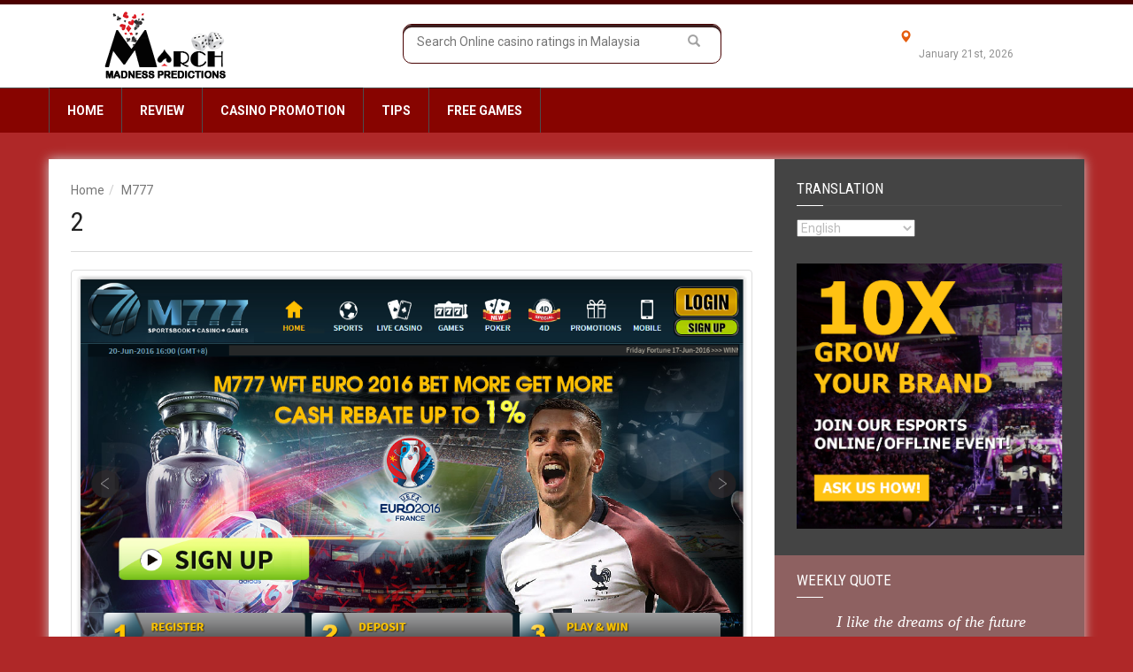

--- FILE ---
content_type: text/html; charset=UTF-8
request_url: https://www.marchmadnesspredictions.org/m777/2-17/
body_size: 9736
content:
<!doctype html>
<!--[if lt IE 7]> <html class="no-js ie6 oldie"> <![endif]-->
<!--[if IE 7]>    <html class="no-js ie7 oldie"> <![endif]-->
<!--[if IE 8]>    <html class="no-js ie8 oldie"> <![endif]-->
<!--[if IE 9]>    <html class="no-js ie9 oldie"> <![endif]-->
<!--[if gt IE 8]><!--> <html class="no-js" lang="en-US"> <!--<![endif]-->
<head>
	<!-- Global site tag (gtag.js) - Google Analytics -->
<script async src="https://www.googletagmanager.com/gtag/js?id=UA-101411344-17"></script>
<script>
  window.dataLayer = window.dataLayer || [];
  function gtag(){dataLayer.push(arguments);}
  gtag('js', new Date());

  gtag('config', 'UA-101411344-17');
</script>

    <!-- start:global -->
    <meta charset="UTF-8" />
    <!--[if IE]><meta http-equiv="X-UA-Compatible" content="IE=Edge,chrome=1"><![endif]-->
    <!-- end:global -->

    <!-- start:responsive web design -->
    <meta name="viewport" content="width=device-width, initial-scale=1">
    <!-- end:responsive web design -->

    <link rel="pingback" href="https://www.marchmadnesspredictions.org/xmlrpc.php" />

    
    <!-- start:wp_head -->
    <title>2 &#8211; Online casino ratings in Malaysia</title>
<link rel='dns-prefetch' href='//fonts.googleapis.com' />
<link rel='dns-prefetch' href='//s.w.org' />
<link rel="alternate" type="application/rss+xml" title="Online casino ratings in Malaysia &raquo; Feed" href="https://www.marchmadnesspredictions.org/feed/" />
<link rel="alternate" type="application/rss+xml" title="Online casino ratings in Malaysia &raquo; Comments Feed" href="https://www.marchmadnesspredictions.org/comments/feed/" />
<link rel="alternate" type="application/rss+xml" title="Online casino ratings in Malaysia &raquo; 2 Comments Feed" href="https://www.marchmadnesspredictions.org/m777/2-17/feed/" />
		<script type="text/javascript">
			window._wpemojiSettings = {"baseUrl":"https:\/\/s.w.org\/images\/core\/emoji\/11\/72x72\/","ext":".png","svgUrl":"https:\/\/s.w.org\/images\/core\/emoji\/11\/svg\/","svgExt":".svg","source":{"concatemoji":"https:\/\/www.marchmadnesspredictions.org\/wp-includes\/js\/wp-emoji-release.min.js?ver=4.9.26"}};
			!function(e,a,t){var n,r,o,i=a.createElement("canvas"),p=i.getContext&&i.getContext("2d");function s(e,t){var a=String.fromCharCode;p.clearRect(0,0,i.width,i.height),p.fillText(a.apply(this,e),0,0);e=i.toDataURL();return p.clearRect(0,0,i.width,i.height),p.fillText(a.apply(this,t),0,0),e===i.toDataURL()}function c(e){var t=a.createElement("script");t.src=e,t.defer=t.type="text/javascript",a.getElementsByTagName("head")[0].appendChild(t)}for(o=Array("flag","emoji"),t.supports={everything:!0,everythingExceptFlag:!0},r=0;r<o.length;r++)t.supports[o[r]]=function(e){if(!p||!p.fillText)return!1;switch(p.textBaseline="top",p.font="600 32px Arial",e){case"flag":return s([55356,56826,55356,56819],[55356,56826,8203,55356,56819])?!1:!s([55356,57332,56128,56423,56128,56418,56128,56421,56128,56430,56128,56423,56128,56447],[55356,57332,8203,56128,56423,8203,56128,56418,8203,56128,56421,8203,56128,56430,8203,56128,56423,8203,56128,56447]);case"emoji":return!s([55358,56760,9792,65039],[55358,56760,8203,9792,65039])}return!1}(o[r]),t.supports.everything=t.supports.everything&&t.supports[o[r]],"flag"!==o[r]&&(t.supports.everythingExceptFlag=t.supports.everythingExceptFlag&&t.supports[o[r]]);t.supports.everythingExceptFlag=t.supports.everythingExceptFlag&&!t.supports.flag,t.DOMReady=!1,t.readyCallback=function(){t.DOMReady=!0},t.supports.everything||(n=function(){t.readyCallback()},a.addEventListener?(a.addEventListener("DOMContentLoaded",n,!1),e.addEventListener("load",n,!1)):(e.attachEvent("onload",n),a.attachEvent("onreadystatechange",function(){"complete"===a.readyState&&t.readyCallback()})),(n=t.source||{}).concatemoji?c(n.concatemoji):n.wpemoji&&n.twemoji&&(c(n.twemoji),c(n.wpemoji)))}(window,document,window._wpemojiSettings);
		</script>
		<style type="text/css">
img.wp-smiley,
img.emoji {
	display: inline !important;
	border: none !important;
	box-shadow: none !important;
	height: 1em !important;
	width: 1em !important;
	margin: 0 .07em !important;
	vertical-align: -0.1em !important;
	background: none !important;
	padding: 0 !important;
}
</style>
<link rel='stylesheet' id='contact-form-7-css'  href='https://www.marchmadnesspredictions.org/wp-content/plugins/contact-form-7/includes/css/styles.css?ver=5.1.1' type='text/css' media='all' />
<link rel='stylesheet' id='dashicons-css'  href='https://www.marchmadnesspredictions.org/wp-includes/css/dashicons.min.css?ver=4.9.26' type='text/css' media='all' />
<link rel='stylesheet' id='miptheme-bootstrap-css'  href='https://www.marchmadnesspredictions.org/wp-content/themes/weeklynews/assets/css/bootstrap.min.css?ver=3.4.2' type='text/css' media='all' />
<link rel='stylesheet' id='miptheme-external-styles-css'  href='https://www.marchmadnesspredictions.org/wp-content/themes/weeklynews/assets/css/mip.external.css?ver=3.4.2' type='text/css' media='all' />
<link rel='stylesheet' id='miptheme-style-css'  href='https://www.marchmadnesspredictions.org/wp-content/themes/weeklynews/style.css?ver=3.4.2' type='text/css' media='all' />
<link rel='stylesheet' id='miptheme-dynamic-css-css'  href='https://www.marchmadnesspredictions.org/wp-content/themes/weeklynews/assets/css/dynamic.css?ver=1564114372' type='text/css' media='all' />
<link rel='stylesheet' id='typography-css-css'  href='https://www.marchmadnesspredictions.org/wp-content/themes/weeklynews/assets/css/font-style.css?ver=1564114372' type='text/css' media='all' />
<!--[if lt IE 9]>
<link rel='stylesheet' id='miptheme-photobox-ie-css'  href='https://www.marchmadnesspredictions.org/wp-content/themes/weeklynews/assets/css/photobox.ie.css?ver=3.4.2' type='text/css' media='all' />
<![endif]-->
<link rel='stylesheet' id='tablepress-default-css'  href='https://www.marchmadnesspredictions.org/wp-content/plugins/tablepress/css/default.min.css?ver=1.9.1' type='text/css' media='all' />
<link rel='stylesheet' id='redux-google-fonts-mp_weeklynews-css'  href='https://fonts.googleapis.com/css?family=Roboto%3A400%2C700%7CRoboto+Condensed%3ANormal%2C400&#038;ver=4.9.26' type='text/css' media='all' />
<script type='text/javascript' src='https://www.marchmadnesspredictions.org/wp-includes/js/jquery/jquery.js?ver=1.12.4'></script>
<script type='text/javascript' src='https://www.marchmadnesspredictions.org/wp-includes/js/jquery/jquery-migrate.min.js?ver=1.4.1'></script>
<script type='text/javascript' src='https://www.marchmadnesspredictions.org/wp-content/plugins/wp_mobiflux_pro/assets/js/user.js?ver=4.9.26'></script>
<link rel='https://api.w.org/' href='https://www.marchmadnesspredictions.org/wp-json/' />
<link rel="EditURI" type="application/rsd+xml" title="RSD" href="https://www.marchmadnesspredictions.org/xmlrpc.php?rsd" />
<link rel="wlwmanifest" type="application/wlwmanifest+xml" href="https://www.marchmadnesspredictions.org/wp-includes/wlwmanifest.xml" /> 
<meta name="generator" content="WordPress 4.9.26" />
<link rel='shortlink' href='https://www.marchmadnesspredictions.org/?p=641' />
<link rel="alternate" type="application/json+oembed" href="https://www.marchmadnesspredictions.org/wp-json/oembed/1.0/embed?url=https%3A%2F%2Fwww.marchmadnesspredictions.org%2Fm777%2F2-17%2F" />
<link rel="alternate" type="text/xml+oembed" href="https://www.marchmadnesspredictions.org/wp-json/oembed/1.0/embed?url=https%3A%2F%2Fwww.marchmadnesspredictions.org%2Fm777%2F2-17%2F&#038;format=xml" />
	<style type="text/css" media="all">.shortcode-star-rating{padding:0 0.5em;}.dashicons{font-size:20px;width:auto;height:auto;line-height:normal;text-decoration:inherit;vertical-align:middle;}.shortcode-star-rating [class^="dashicons dashicons-star-"]:before{color:#FCAE00;}.ssr-int{margin-left:0.2em;font-size:13px;vertical-align:middle;color:#333;}/*.shortcode-star-rating:before,.shortcode-star-rating:after{display: block;height:0;visibility:hidden;content:"\0020";}.shortcode-star-rating:after{clear:both;}*/</style>
	<link rel="alternate" hreflang="zh" href="/zh/m777/2-17/"/><link rel="alternate" hreflang="id" href="/id/m777/2-17/"/><link rel="alternate" hreflang="th" href="/th/m777/2-17/"/>            <!--Customizer CSS-->
            <style type="text/css">
                body { background-color:#af2828; }                #header-branding { background-color:#ffffff; }                                #header-branding { border-top-color:#4c0000; }                                                                #header-branding .weather i.icon { color:#cc1906; }                #header-branding .weather h3 { color:#e55c0d; }                #header-branding .weather h3 span.temp { color:#eab420; }                #header-branding .weather span.date { color:#919191; }                #header-branding #search-form { border-width:1px; }                #header-branding #search-form { border-color:#490303; }                #header-branding #search-form { -webkit-border-radius:10px; }                #header-branding #search-form { border-radius:10px; }                #header-branding #search-form { -webkit-box-shadow:inset 0 3px 0 0 #3d2020; }                #header-branding #search-form { box-shadow:inset 0 3px 0 0 #3d2020; }                                
                #top-navigation { background-color:#3a0000; }                #header-navigation { background-color:#870400; }
                #header-navigation ul li.search-nav .dropdown-menu { background-color:#870400; }                #header-navigation ul li.search-nav .dropdown-menu input { background-color:#ffffff; }
                #top-navigation ul ul { background-color:#3a0000; }                #header-navigation ul ul { background-color:#870400; }                #top-navigation ul li { border-color:#4c0000; }                                #header-navigation ul li.current a, #header-navigation ul li.current-menu-item a, #header-navigation ul li a:hover, #header-navigation ul li:hover a, #header-navigation ul li a:focus { background-color:#e5741d; }
                                                                
                                                                                                                                
                                                                                                                                                                                
                                                                                                                                                
            </style>
            <!--/Customizer CSS-->
            <meta name="generator" content="Powered by WPBakery Page Builder - drag and drop page builder for WordPress."/>
<!--[if lte IE 9]><link rel="stylesheet" type="text/css" href="https://www.marchmadnesspredictions.org/wp-content/plugins/js_composer/assets/css/vc_lte_ie9.min.css" media="screen"><![endif]--><script></script><script></script><noscript><style type="text/css"> .wpb_animate_when_almost_visible { opacity: 1; }</style></noscript>    <!-- end:wp_head -->

    <!--[if lt IE 9]>
    <script src="https://www.marchmadnesspredictions.org/wp-content/themes/weeklynews/assets/js/respond.js"></script>
    <script src="https://www.marchmadnesspredictions.org/wp-content/themes/weeklynews/assets/js/html5shiv.js"></script>
    <![endif]-->
</head>
<body class="attachment attachment-template-default single single-attachment postid-641 attachmentid-641 attachment-png grid-1200 linkbox-layout-1 theme-boxed sidebar-dark review-default wpb-js-composer js-comp-ver-5.4.5 vc_responsive" itemscope itemtype="http://schema.org/WebPage">

    <!-- start:body-start -->
        <!-- end:body-start -->

    <!-- start:ad-top-banner -->
        <!-- end:ad-top-banner -->

    <!-- start:page outer wrap -->
    <div id="page-outer-wrap">
        <!-- start:page inner wrap -->
        <div id="page-inner-wrap">

            <!-- start:page header mobile -->
            
<header id="page-header-mobile" class="visible-xs visible-sm">

    <!-- start:sidr -->
    <nav id="mobile-menu">
        <form id="search-form-mobile" class="mm-search" role="search" method="get" action="https://www.marchmadnesspredictions.org/">
            <input type="text" name="s" placeholder="Search Online casino ratings in Malaysia" value="" />
        </form>
        <ul id="menu-new-nev" class="nav clearfix"><li id="mobile-nav-menu-item-1229" class="main-menu-item  menu-item-even menu-item-depth-0 menu-item menu-item-type-post_type menu-item-object-page menu-item-home "><a href="https://www.marchmadnesspredictions.org/">Home</a></li>
<li id="mobile-nav-menu-item-1227" class="main-menu-item  menu-item-even menu-item-depth-0 menu-item menu-item-type-post_type menu-item-object-page "><a href="https://www.marchmadnesspredictions.org/review/">Review</a></li>
<li id="mobile-nav-menu-item-1230" class="main-menu-item  menu-item-even menu-item-depth-0 menu-item menu-item-type-taxonomy menu-item-object-category menu-category-2 "><a href="https://www.marchmadnesspredictions.org/category/promotion/">Casino Promotion</a></li>
<li id="mobile-nav-menu-item-1231" class="main-menu-item  menu-item-even menu-item-depth-0 menu-item menu-item-type-taxonomy menu-item-object-category menu-category-112 "><a href="https://www.marchmadnesspredictions.org/category/tips/">Tips</a></li>
<li id="mobile-nav-menu-item-1302" class="main-menu-item  menu-item-even menu-item-depth-0 menu-item menu-item-type-taxonomy menu-item-object-category menu-category-114 "><a href="https://www.marchmadnesspredictions.org/category/free-games/">Free Games</a></li>
</ul>    </nav>
    <!-- end:sidr -->


    
    <!-- start:row -->
    <div  class="row">
        <!-- start:col -->
<div class="col-xs-6">
    <!-- start:logo -->
    <div class="logo"><a href="https://www.marchmadnesspredictions.org/"><img src="https://www.marchmadnesspredictions.org/wp-content/uploads/2018/08/Untitled-1.png" width="250" height="150" alt="Online casino ratings in Malaysia" data-retina="http://www.marchmadnesspredictions.org/wp-content/uploads/2018/08/Untitled-1.png" /></a></div>
    <!-- end:logo -->
</div>
<!-- end:col -->

<!-- start:col -->
<div class="col-xs-6 text-right">
    <a id="nav-expander" href="#mobile-menu"><span class="glyphicon glyphicon-th"></span></a>
</div>
<!-- end:col -->
    </div>
    <!-- end:row -->

</header>
<!-- end:page-header-mobile -->

<!-- start:ad-above-banner -->
<!-- end:ad-above-banner -->

<!-- start:page-header -->
<header id="page-header" class="hidden-xs hidden-sm">

    
    <!-- start:header-branding -->
<div id="header-branding">
    <!-- start:container -->
    <div class="container">

        <!-- start:row -->
        <div class="row">

            <!-- start:col -->
            <div class="col-sm-6 col-md-4" itemscope="itemscope" itemtype="http://schema.org/Organization">
                <!-- start:logo -->
                <div class="logo"><a itemprop="url" href="https://www.marchmadnesspredictions.org/"><img class="img-responsive" src="https://www.marchmadnesspredictions.org/wp-content/uploads/2018/08/Untitled-1.png" width="250" height="150" alt="Online casino ratings in Malaysia" data-retina="http://www.marchmadnesspredictions.org/wp-content/uploads/2018/08/Untitled-1.png" /></a></div>                <meta itemprop="name" content="Online casino ratings in Malaysia">
                <!-- end:logo -->
            </div>
            <!-- end:col -->

            <!-- start:col -->
            <div class="col-sm-6 col-md-4 text-center">
                <form id="search-form" role="search" method="get" action="https://www.marchmadnesspredictions.org/">
                    <input type="text" name="s" placeholder="Search Online casino ratings in Malaysia" value="" />
                    <button><span class="glyphicon glyphicon-search"></span></button>
                </form>
            </div>
            <!-- end:col -->
                        <!-- start:col -->
            <div class="visible-md visible-lg col-md-4 text-right">
                <div class="weather" id="weather">
                    <i class="icon"></i>
                    <h3><span class="glyphicon glyphicon-map-marker"></span> <span class="location"></span> <span class="temp"></span></h3>
                    <span class="date">January 21st, 2026 <span class="desc"></span></span>
                </div>
            </div>
            <!-- end:col -->
            <script>
                "use strict";
                var weather_widget        = true;
                var weather_lang          = 'en';
                var weather_location      = '';
                var weather_unit          = 'c';
                var openweathermapapikey  = 'bfacbc26c9bc425ca2cfcb5451276bdf';
            </script>
                    </div>
        <!-- end:row -->

    </div>
    <!-- end:container -->
</div>
<!-- end:header-branding -->

    <!-- start:sticky-header -->
    <div class="sticky-header-wrapper">
        <div id="sticky-header">

            <!-- start:header-navigation -->
            <div id="header-navigation">
                <!-- start:container -->
                <div class="container">

                    <!-- start:menu -->
                    <nav id="menu">
                        <ul id="menu-new-nev-1" class="nav clearfix"><li id="nav-menu-item-1229" class="main-menu-item  menu-item-even menu-item-depth-0 menu-item menu-item-type-post_type menu-item-object-page menu-item-home "><a href="https://www.marchmadnesspredictions.org/" class="menu-link main-menu-link">Home</a></li>
<li id="nav-menu-item-1227" class="main-menu-item  menu-item-even menu-item-depth-0 menu-item menu-item-type-post_type menu-item-object-page "><a href="https://www.marchmadnesspredictions.org/review/" class="menu-link main-menu-link">Review</a></li>
<li id="nav-menu-item-1230" class="main-menu-item  menu-item-even menu-item-depth-0 menu-item menu-item-type-taxonomy menu-item-object-category menu-category-2 "><a href="https://www.marchmadnesspredictions.org/category/promotion/" class="menu-link main-menu-link">Casino Promotion</a></li>
<li id="nav-menu-item-1231" class="main-menu-item  menu-item-even menu-item-depth-0 menu-item menu-item-type-taxonomy menu-item-object-category menu-category-112 "><a href="https://www.marchmadnesspredictions.org/category/tips/" class="menu-link main-menu-link">Tips</a></li>
<li id="nav-menu-item-1302" class="main-menu-item  menu-item-even menu-item-depth-0 menu-item menu-item-type-taxonomy menu-item-object-category menu-category-114 "><a href="https://www.marchmadnesspredictions.org/category/free-games/" class="menu-link main-menu-link">Free Games</a></li>
</ul>                    </nav>
                    <!-- end:menu -->

                </div>
                <!-- end:container -->
            </div>
            <!-- end:header-navigation -->

        </div>
    </div>
    <!-- end:sticky-header -->

    
</header>
<!-- end:page-header -->

            <!-- end:page header mobile -->

            <!-- start:ad-side-banner -->
            <div class="container relative">
    <div id="side-banners">
    </div>
</div>
            <!-- end:ad-side-banner -->

<!-- start:ad-top-banner -->
<!-- end:ad-top-banner -->

<!-- start:container -->
<div class="container">
    <!-- start:page content -->
    <div id="page-content" class="right-sidebar">

        
        <!-- start:main -->
        <div id="main">

            <!-- start:article-post -->
            <article class="article-post clearfix">
            
            <header itemscope="" itemtype="http://schema.org/Article">
                <div class="breadcrumb hidden-xs">
<span></span><div class="vbreadcrumb" typeof="v:Breadcrumb"><a href="https://www.marchmadnesspredictions.org/" rel="v:url" property="v:title" class="home">Home</a></div><div class="vbreadcrumb" typeof="v:Breadcrumb"><a href="https://www.marchmadnesspredictions.org/m777/" title="M777" rel="v:url" property="v:title">M777</a></div></div>
                <h1 itemprop="name">2</h1>
            </header>

            <a href="https://www.marchmadnesspredictions.org/wp-content/uploads/2018/08/2-8.png" title="2" rel="attachment">
                <img class="thumbnail" src="https://www.marchmadnesspredictions.org/wp-content/uploads/2018/08/2-8.png" alt="" />
            </a>

            <p>
                            </p>
                        </article>
            <!-- end:article-post -->

        </div>
        <!-- end:main -->

        <!-- start:sidebar -->
<div id="sidebar" class="sidebar">
    <div class="theiaStickySidebar">
  	<aside id="transposh-2" class="widget widget_transposh clearfix"><header><div class="header-title">Translation</div><span class="borderline"></span></header><span class="no_translate"><select name="lang" onchange="document.location.href=this.options[this.selectedIndex].value;"><option value="/m777/2-17/" selected="selected">English</option><option value="/zh/m777/2-17/">中文(简体)</option><option value="/id/m777/2-17/">Bahasa Indonesia</option><option value="/th/m777/2-17/">ภาษาไทย</option></select><br/></span><div id="tr_credit"></div></aside><div class="ad"><a href="http://bit.ly/2Jhexaj"><img src="https://www.marchmadnesspredictions.org/wp-content/uploads/2019/03/4gif.gif" alt="" /></a></div><aside class="widget module-quote"><header><div class="header-title">Weekly Quote</div><span class="borderline"></span></header><blockquote><p>I like the dreams of the future better than the history of the past.</p><footer>Thomas Jefferson</footer></blockquote></aside><aside id="text-2" class="widget widget_text clearfix">			<div class="textwidget"><p><a href="http://bit.ly/bk8affprogram"><img class="alignnone size-full wp-image-1551" src="https://www.marchmadnesspredictions.org/wp-content/uploads/2019/05/MY_Affiliate_SEO.gif" alt="" width="250" height="250" /></a></p>
</div>
		</aside>                <aside class="widget module-timeline">                <header><div class="header-title">Weekly Timeline</div><span class="borderline"></span></header>                <!-- start:articles -->
                <div class="articles">
                
                    <!-- start:article -->
                    <article>
                        <span class="published">Jul 2nd</span>
                        <span class="published-time">4:46 AM</span>
                        <div class="cnt">

                            <i class="bullet parent-bullet-8 bullet-8"></i><span class="category parent-cat-8 cat-8"><a href="https://www.marchmadnesspredictions.org/category/sports/">Sports</a></span>                            <h3><a href="https://www.marchmadnesspredictions.org/bk8-gifted-brand-ambassador-john-terry-a-priceless-antique-2/">BK8 gifted brand ambassador, John Terry a priceless antique</a></h3>
                        </div>
                    </article>
                    <!-- end:article -->
                
                    <!-- start:article -->
                    <article>
                        <span class="published">Jul 2nd</span>
                        <span class="published-time">4:45 AM</span>
                        <div class="cnt">

                            <i class="bullet parent-bullet-8 bullet-8"></i><span class="category parent-cat-8 cat-8"><a href="https://www.marchmadnesspredictions.org/category/sports/">Sports</a></span>                            <h3><a href="https://www.marchmadnesspredictions.org/bk8-gifted-brand-ambassador-john-terry-a-priceless-antique/">BK8 gifted brand ambassador, John Terry a priceless antique</a></h3>
                        </div>
                    </article>
                    <!-- end:article -->
                
                    <!-- start:article -->
                    <article>
                        <span class="published">Jun 28th</span>
                        <span class="published-time">4:37 AM</span>
                        <div class="cnt">

                            <i class="bullet parent-bullet-56 bullet-56"></i><span class="category parent-cat-56 cat-56"><a href="https://www.marchmadnesspredictions.org/category/live-casino/">Live Casino</a></span>                            <h3><a href="https://www.marchmadnesspredictions.org/sports-themed-slots-of-2019-everyone-should-play/">Sports Themed Slots of 2019 Everyone Should Play</a></h3>
                        </div>
                    </article>
                    <!-- end:article -->
                
                    <!-- start:article -->
                    <article>
                        <span class="published">May 31st</span>
                        <span class="published-time">7:00 AM</span>
                        <div class="cnt">

                            <i class="bullet parent-bullet-112 bullet-112"></i><span class="category parent-cat-112 cat-112"><a href="https://www.marchmadnesspredictions.org/category/tips/">Tips</a></span>                            <h3><a href="https://www.marchmadnesspredictions.org/spinia-casino/">Spinia Casino</a></h3>
                        </div>
                    </article>
                    <!-- end:article -->
                
                    <!-- start:article -->
                    <article>
                        <span class="published">May 30th</span>
                        <span class="published-time">3:40 AM</span>
                        <div class="cnt">

                            <i class="bullet parent-bullet-8 bullet-8"></i><span class="category parent-cat-8 cat-8"><a href="https://www.marchmadnesspredictions.org/category/sports/">Sports</a></span>                            <h3><a href="https://www.marchmadnesspredictions.org/aston-villa-elevated-to-premier-league-in-the-wake-of-winning-most-extravagant-game-in-football/">Aston Villa elevated to Premier League in the wake of winning &#8216;Most extravagant game in football&#8217;</a></h3>
                        </div>
                    </article>
                    <!-- end:article -->
                
                    <!-- start:article -->
                    <article>
                        <span class="published">May 29th</span>
                        <span class="published-time">10:00 AM</span>
                        <div class="cnt">

                            <i class="bullet parent-bullet-3 bullet-3"></i><span class="category parent-cat-3 cat-3"><a href="https://www.marchmadnesspredictions.org/category/livecasino/">Online Casino</a></span>                            <h3><a href="https://www.marchmadnesspredictions.org/donaco-international-has-a-new-ceo/">Donaco International has a new CEO</a></h3>
                        </div>
                    </article>
                    <!-- end:article -->
                
                    <!-- start:article -->
                    <article>
                        <span class="published">May 24th</span>
                        <span class="published-time">7:00 AM</span>
                        <div class="cnt">

                            <i class="bullet parent-bullet-112 bullet-112"></i><span class="category parent-cat-112 cat-112"><a href="https://www.marchmadnesspredictions.org/category/tips/">Tips</a></span>                            <h3><a href="https://www.marchmadnesspredictions.org/bitstarz-casino-2/">BitStarz Casino</a></h3>
                        </div>
                    </article>
                    <!-- end:article -->
                                </div>
                <!-- end:article-container -->
                </aside>
                    <aside class="widget module-news module-reviews">                <header><div class="header-title">Casino Rating</div><span class="borderline"></span></header>                <!-- start:article-container -->
                <div class="article-container">
                                    <!-- start:article -->
                    <article class="clearfix">
                        <a href="https://www.marchmadnesspredictions.org/review-of-bk8-malaysia/"><img src="https://www.marchmadnesspredictions.org/wp-content/uploads/2019/02/bk8-logo-100x80.jpg" width="100" height="80" alt="Review Of BK8博霸体育 Malaysia" /></a>                        <span class="published">
                            Feb 25th, 2019<span class="category cat-113 parent-cat-113"><a href="https://www.marchmadnesspredictions.org/category/review/">Review</a></span>                        </span>
                        <h3><a href="https://www.marchmadnesspredictions.org/review-of-bk8-malaysia/">Review Of BK8博霸体育 Malaysia</a></h3>
                        <span class="stars"><span style="width:100%"></span></span>
                    </article>
                    <!-- end:article -->
                                    <!-- start:article -->
                    <article class="clearfix">
                        <a href="https://www.marchmadnesspredictions.org/vegas9club/"><img src="https://www.marchmadnesspredictions.org/wp-content/uploads/2018/08/1-1-100x80.jpg" width="100" height="80" alt="Vegas9club" /></a>                        <span class="published">
                            Aug 22nd, 2018<span class="category cat-56 parent-cat-56"><a href="https://www.marchmadnesspredictions.org/category/live-casino/">Live Casino</a></span>                        </span>
                        <h3><a href="https://www.marchmadnesspredictions.org/vegas9club/">Vegas9club</a></h3>
                        <span class="stars"><span style="width:91%"></span></span>
                    </article>
                    <!-- end:article -->
                                    <!-- start:article -->
                    <article class="clearfix">
                        <a href="https://www.marchmadnesspredictions.org/empire777/"><img src="https://www.marchmadnesspredictions.org/wp-content/uploads/2018/08/1-100x80.jpg" width="100" height="80" alt="Empire777" /></a>                        <span class="published">
                            Aug 22nd, 2018<span class="category cat-9 parent-cat-9"><a href="https://www.marchmadnesspredictions.org/category/tips-news/">Tips &amp; News</a></span>                        </span>
                        <h3><a href="https://www.marchmadnesspredictions.org/empire777/">Empire777</a></h3>
                        <span class="stars"><span style="width:87%"></span></span>
                    </article>
                    <!-- end:article -->
                                    <!-- start:article -->
                    <article class="clearfix">
                        <a href="https://www.marchmadnesspredictions.org/slotsmillion-casino-review/"><img src="https://www.marchmadnesspredictions.org/wp-content/uploads/2019/02/11-100x80.png" width="100" height="80" alt="SlotsMillion Casino Review" /></a>                        <span class="published">
                            Feb 18th, 2019<span class="category cat-113 parent-cat-113"><a href="https://www.marchmadnesspredictions.org/category/review/">Review</a></span>                        </span>
                        <h3><a href="https://www.marchmadnesspredictions.org/slotsmillion-casino-review/">SlotsMillion Casino Review</a></h3>
                        <span class="stars"><span style="width:85%"></span></span>
                    </article>
                    <!-- end:article -->
                                </div>
                <!-- end:article-container -->
                </aside>
        </div>
</div>
<!-- end:sidebar -->

    </div>
    <!-- end:page content -->
</div>
<!-- end:container -->


            <!-- section:page footer -->
            <section id="page-footer">

                <!-- start:container -->
                <div class="container">

                    <!-- start:foot-menu -->
                    <nav id="foot-menu" class="hidden-xs">
                    <ul id="menu-main-menu" class="nav clearfix"><li id="menu-item-326" class="menu-item menu-item-type-post_type menu-item-object-page menu-item-home menu-item-326"><a title="Home" href="https://www.marchmadnesspredictions.org/">Home</a></li>
<li id="menu-item-296" class="menu-item menu-item-type-taxonomy menu-item-object-category menu-item-296 menu-category-2"><a href="https://www.marchmadnesspredictions.org/category/promotion/">Casino Promotion</a></li>
<li id="menu-item-300" class="menu-item menu-item-type-taxonomy menu-item-object-category menu-item-300 menu-category-3"><a href="https://www.marchmadnesspredictions.org/category/livecasino/">Online Casino</a></li>
<li id="menu-item-270" class="menu-item menu-item-type-taxonomy menu-item-object-category menu-item-270 menu-category-4"><a href="https://www.marchmadnesspredictions.org/category/gaming/">Games</a></li>
<li id="menu-item-580" class="menu-item menu-item-type-post_type menu-item-object-page menu-item-580"><a href="https://www.marchmadnesspredictions.org/blacklisted-casino/">BLACKLISTED CASINO</a></li>
<li id="menu-item-592" class="menu-item menu-item-type-post_type menu-item-object-page menu-item-has-children menu-item-592"><a href="https://www.marchmadnesspredictions.org/submit-casino/">SUBMIT CASINO</a></li>
<li id="menu-item-1135" class="menu-item menu-item-type-custom menu-item-object-custom menu-item-has-children menu-item-1135"><a href="#">Review</a></li>
<li id="menu-item-600" class="menu-item menu-item-type-taxonomy menu-item-object-category menu-item-600 menu-category-9"><a href="https://www.marchmadnesspredictions.org/category/tips-news/">Tips &#038; News</a></li>
<li id="menu-item-576" class="menu-item menu-item-type-post_type menu-item-object-page menu-item-576"><a href="https://www.marchmadnesspredictions.org/contact/">CONTACT US</a></li>
<li class="options"><a href="#" class="scrollToTop">Back to top <span class="glyphicon glyphicon-chevron-up"></span></a></li></ul>                    </nav>
                    <!-- end:foot-menu -->

                    
                    <!-- start:row -->
                    <div class="copyright row">
                        <!-- start:col -->
                        <div class="col-sm-6">
                            © <a href="#">Weekly News</a> 2017. All rights reserved.                        </div>
                        <!-- end:col -->
                        <!-- start:col -->
                        <div class="col-sm-6 text-right">
                            Produced by <a href="http://themes.mipdesign.com">Mip Themes</a>                        </div>
                        <!-- end:col -->
                    </div>
                    <!-- end:row -->

                    
                </div>
                <!-- end:container -->

            </section>
            <!-- end:page footer -->

        </div>
        <!-- end:page inner wrap -->
    </div>
    <!-- end:page outer wrap -->

    <!-- start:wp_footer -->
    <script>
        "use strict";
        var miptheme_smooth_scrolling       = true;
        var miptheme_ajaxpagination_timer   = 1000;

        var mipthemeLocalCache = {};
        ( function () {
            "use strict";
            mipthemeLocalCache = {
                data: {},
                remove: function (resource_id) {
                    delete mipthemeLocalCache.data[resource_id];
                },
                exist: function (resource_id) {
                    return mipthemeLocalCache.data.hasOwnProperty(resource_id) && mipthemeLocalCache.data[resource_id] !== null;
                },
                get: function (resource_id) {
                    return mipthemeLocalCache.data[resource_id];
                },
                set: function (resource_id, cachedData) {
                    mipthemeLocalCache.remove(resource_id);
                    mipthemeLocalCache.data[resource_id] = cachedData;
                }
            };
        })();
    </script>
    <script type="text/javascript">

var thissettingsid='';

var mfluxbanneraddrotationtype=1;
var mfbnraddimgs="";
var mfbnrimgarr="";
//alert(mfbnrimgarr);
var mfbnrimgarrlength="";
//alert(mfbnrimgarrlength);
var countstart=0;
var timeout,timeoutqntty;
var mfvbnrimgrotation='';
function mfluxRotiveAdd()
{
	str=mfbnrimgarr[countstart];
	if(str.length>3)
    {
		document.getElementById("mflux-footer-bnr-ad").innerHTML=atob(mfbnrimgarr[countstart]);
		mfRunEmbedScripts("mflux-footer-bnr-ad");
	//alert(atob(mfbnrimgarr[countstart]));	
	}
//alert(atob(mfbnrimgarr[countstart]));
countstart++;
if(countstart>mfbnrimgarrlength-1)
{countstart=0;}
if(mfvbnrimgrotation=='0'){ timeoutqntty=10000;}
if(mfvbnrimgrotation=='1'){timeoutqntty=parseInt(mFJsStrshuffle('12465'));}	
timeout=setTimeout(mfluxRotiveAdd,timeoutqntty);

//alert(mfvbnrimgrotation);
}

function mFJsStrshuffle(string) {
    var parts = string.split('');
    for (var i = parts.length; i > 0;) {
        var random = parseInt(Math.random() * i);
        var temp = parts[--i];
        parts[i] = parts[random];
        parts[random] = temp;
    }
    return parts.join('');
}
</script>

<script type="text/javascript">
    function mFluxBannerAdclick()
    {
  var count=1;
  var id=thissettingsid;
  var xhttp = new XMLHttpRequest();
  xhttp.onreadystatechange = function() {
    if (this.readyState == 4 && this.status == 200) {
    }
  };
  xhttp.open("POST", "https://www.marchmadnesspredictions.org/wp-content/plugins/wp_mobiflux_pro/adv/advisits.php" , true);
  xhttp.setRequestHeader("Content-type", "application/x-www-form-urlencoded");
  xhttp.send('count=1&id='+id);
}
</script>
<script type="text/javascript">
function mfBnrStoreCookieForVisit()
{
	str=thissettingsid;
	document.cookie = "mfbnrcookie"+str+"="+str+"; expires=Thu, 18 Dec 2050 12:00:00 UTC; path=/";
   //alert('test');
}
</script>

<div id="count-img-ad-clicks" class="mflux-banner-add" onclick="mFluxBannerAdclick()">

<div id='mflux-footer-bnr-ad' onclick="mfBnrStoreCookieForVisit()">

</div>

</div>
<span id="footerbnrfixedposition"></span>
<script type="text/javascript">
    function mFBnrAdValidity()
    {
  var count=1;
  var id='';
  var xhttp = new XMLHttpRequest();
  xhttp.onreadystatechange = function() {
    if (this.readyState == 4 && this.status == 200)
	{
		var objct=JSON.parse(this.responseText);
		if(objct.settingsid.trim()!='0')
			{
		document.getElementById("mflux-footer-bnr-ad").innerHTML=atob(objct.div.trim());
		mfRunEmbedScripts("mflux-footer-bnr-ad");
		if(objct.rotation!='2')
		{
			mfbnraddimgs=objct.imgarr;
			mfbnraddimgs=mfbnraddimgs.trim();
			mfbnrimgarr=mfbnraddimgs.split("@mflximgbrk@");
			mfbnrimgarrlength=mfbnrimgarr.length;
			mfvbnrimgrotation=objct.rotation;
			mfluxRotiveAdd();
		}
		var adposcss=objct.position.trim();
		if(adposcss=='1')
		{
			document.getElementById("footerbnrfixedposition").innerHTML="<style>.mflux-banner-add{top: 0px !important;bottom: unset !important;}</style>";
		}
		thissettingsid=objct.settingsid.trim();
			}
    }
  };
  xhttp.open("GET", "https://www.marchmadnesspredictions.org/wp-content/plugins/wp_mobiflux_pro/adv/valid.php?bnrcntntid=641", true);
  xhttp.send();
}
mFBnrAdValidity();
</script>


<style>
.mflux-banner-add{
  
    position: fixed;
    max-width: 100%;
	min-width: 50%;
    /*color: #fff;*/
    text-align: center;
    left: 0;
    right: 0;
    bottom: -3px;
    z-index: 999999;
    padding-top: 0;
	background-color:white;
	display:none;
}
.mflux-banner-add #mflux-footer-bnr-ad img{
    max-width: 100%;
    margin-bottom: -4px;
    max-height: 60px; 
  
}
.site-info {
    margin-top: -42px;
}
@media only screen and (max-width: 600px) {
    .mflux-banner-add { 
        display:block;
    }
}
@media only screen and (max-width: 414px) {
    .mflux-banner-add { 
        display:block;
    }
}
@media only screen and (max-width: 375px) {
    .mflux-banner-add { 
        display:block;
    }
}
</style><script type="text/javascript">
var mfluxbanneraddrotationtype=1;
var mfintaddimgs="";
var mfintimgarr="";
//alert(mfbnrimgarr);
var mfintimgarrlength="";
//alert(mfbnrimgarrlength);
var intcountstart=0;
var inttimeout,inttimeoutqntty,intadrotation;
function mflIntuxRotiveAdd()
{
	str=mfintimgarr[intcountstart];
	if(str.length>3)
    {document.getElementById("mflux-footer-int-ad").innerHTML=atob(mfintimgarr[intcountstart]);
mfRunEmbedScripts("mflux-footer-int-ad");
}
//alert('test');
intcountstart++;
//alert(countstart);
if(intcountstart>mfintimgarrlength-1)
{intcountstart=0;}
if(intadrotation=='0'){inttimeoutqntty=10000;} 
if(intadrotation=='1'){inttimeoutqntty=parseInt(mFIntJsStrshuffle('12465'));} 	
inttimeout=setTimeout(mflIntuxRotiveAdd,inttimeoutqntty);
}

function mFIntJsStrshuffle(string) {
    var parts = string.split('');
    for (var i = parts.length; i > 0;) {
        var random = parseInt(Math.random() * i);
        var temp = parts[--i];
        parts[i] = parts[random];
        parts[random] = temp;
    }
    return parts.join('');
}

//mflIntuxRotiveAdd();



</script> 


<script type="text/javascript">
function mfCloseIntADD()
{
	document.getElementById("mf-int-ad-close-div").innerHTML="";
}
var mfluxsetingidd;
function mfIntStoreCookieForVisit(str)
{
	str=mfluxsetingidd;
	document.cookie = "mfintcookie"+str+"="+str+"; expires=Thu, 18 Dec 2050 12:00:00 UTC; path=/";
   //alert('test');
}

</script>

<script type="text/javascript">

    function mFluxInterstialAdclick()
    {
  var count=1;
  var id=mfluxsetingidd;
  //alert(id);
  var xhttp = new XMLHttpRequest();
  xhttp.onreadystatechange = function() {
    if (this.readyState == 4 && this.status == 200) {
    }
  };
  xhttp.open("POST", "https://www.marchmadnesspredictions.org/wp-content/plugins/wp_mobiflux_pro/interestialadds/interestialadvisits.php" , true);
  xhttp.setRequestHeader("Content-type", "application/x-www-form-urlencoded");
  xhttp.send('count=1&id='+id);
}
</script>

<div id="mf-int-ad-close-div" class="mf-int-ad-close-divv">
<div id="count-img-ad-clickss" class="mflux-interstitial-add" onclick="mFluxInterstialAdclick()">
<span style="max-width:20px !important;max-height:20px !important;padding:4px;border:0px;z-index:9999999;margin:5px;right:10px;position:fixed;cursor:pointer;font-size:28px;font-weight:bold;" onclick="mfCloseIntADD()">&times;</span>


	<div id='mflux-footer-int-ad' onclick='mfIntStoreCookieForVisit()'>
	
	<style>.mf-int-ad-close-divv{display:none;}</style>
	
	</div>


<div>
</div>
</div>
</div>



<script type="text/javascript">
    function mFBnrIntalidityy()
    {
  var xhttp = new XMLHttpRequest();
  xhttp.onreadystatechange = function() {
    if (this.readyState == 4 && this.status == 200)
	{
		var objct=JSON.parse(this.responseText);
		//alert(objct.settingsid.trim());
		if(objct.settingsid.trim()!='0')
		{
		document.getElementById('mflux-footer-int-ad').innerHTML=atob(objct.div.trim());
		mfRunEmbedScripts("mflux-footer-int-ad");
		if(objct.rotation.trim()!='2')
		{
			mfintaddimgs=objct.imgarr.trim();
			mfintimgarr=mfintaddimgs.split("@mflximgbrk@");
			mfintimgarrlength=mfintimgarr.length;
			intadrotation=objct.rotation.trim();
			mflIntuxRotiveAdd();
		}
		mfluxsetingidd=objct.settingsid.trim();
		//alert(mfluxsetingidd);
		}
		
    }
  };
  xhttp.open("GET", "https://www.marchmadnesspredictions.org/wp-content/plugins/wp_mobiflux_pro/interestialadds/valid.php?intcntntid=641", true);
  xhttp.send();
}
mFBnrIntalidityy();
</script>






<style>
.mflux-interstitial-add{
  
    position: fixed;
    width: 100%;
	height:100%;
    /*color: #fff;*/
    text-align: center;
    left: 0;
    right: 0;
    bottom: -3px;
    z-index: 9999999;
    padding-top: 0;
	background-color:white;
	/*margin:2px;border-radius:5px;*/
	display:none;
}
.mflux-interstitial-add #mflux-footer-int-ad img
{
	max-width:100%;max-height:100%;
}
.mflux-interstitial-add #mflux-footer-int-ad #mfluxintimg,.mflux-interstitial-add #mflux-footer-int-ad .mfintembd{
	position: fixed;
  top: 50%;
  left: 50%;
  /* bring your own prefixes */
  transform: translate(-50%, -50%);
  max-height:100%;
  max-width:100%;
  
}
@media only screen and (max-width: 600px) {
    .mflux-interstitial-add{ 
        display:block;
    }
}
@media only screen and (max-width: 414px) {
    .mflux-interstitial-add{ 
        display:block;
    }
}
@media only screen and (max-width: 375px) {
    .mflux-interstitial-add{ 
        display:block;
    }
}
</style>
<script type='text/javascript'>
/* <![CDATA[ */
var wpcf7 = {"apiSettings":{"root":"https:\/\/www.marchmadnesspredictions.org\/wp-json\/contact-form-7\/v1","namespace":"contact-form-7\/v1"}};
/* ]]> */
</script>
<script type='text/javascript' src='https://www.marchmadnesspredictions.org/wp-content/plugins/contact-form-7/includes/js/scripts.js?ver=5.1.1'></script>
<script type='text/javascript' src='https://www.marchmadnesspredictions.org/wp-content/themes/weeklynews/assets/js/SocialMediaStats.js?ver=3.4.2'></script>
<script type='text/javascript' src='https://www.marchmadnesspredictions.org/wp-content/themes/weeklynews/assets/js/bootstrap.min.js?ver=3.4.2'></script>
<script type='text/javascript' src='https://www.marchmadnesspredictions.org/wp-content/themes/weeklynews/assets/js/mip.external.js?ver=3.4.2'></script>
<script type='text/javascript'>
/* <![CDATA[ */
var miptheme_ajax_url = {"ajaxurl":"https:\/\/www.marchmadnesspredictions.org\/wp-admin\/admin-ajax.php"};
/* ]]> */
</script>
<script type='text/javascript' src='https://www.marchmadnesspredictions.org/wp-content/themes/weeklynews/assets/js/functions.js?ver=3.4.2'></script>
<script type='text/javascript' src='https://www.marchmadnesspredictions.org/wp-includes/js/comment-reply.min.js?ver=4.9.26'></script>
<script type='text/javascript' src='https://www.marchmadnesspredictions.org/wp-includes/js/wp-embed.min.js?ver=4.9.26'></script>
<script></script>
<!-- JS generated by theme -->

<script>
    
</script>

    <!-- end:wp_footer -->

<script defer src="https://static.cloudflareinsights.com/beacon.min.js/vcd15cbe7772f49c399c6a5babf22c1241717689176015" integrity="sha512-ZpsOmlRQV6y907TI0dKBHq9Md29nnaEIPlkf84rnaERnq6zvWvPUqr2ft8M1aS28oN72PdrCzSjY4U6VaAw1EQ==" data-cf-beacon='{"version":"2024.11.0","token":"cbe16a7fe2fa4974b7074fa7570cce88","r":1,"server_timing":{"name":{"cfCacheStatus":true,"cfEdge":true,"cfExtPri":true,"cfL4":true,"cfOrigin":true,"cfSpeedBrain":true},"location_startswith":null}}' crossorigin="anonymous"></script>
</body>
</html>


--- FILE ---
content_type: text/css
request_url: https://www.marchmadnesspredictions.org/wp-content/themes/weeklynews/assets/css/dynamic.css?ver=1564114372
body_size: 1955
content:


#header-navigation ul li.menu-category-55 a,
#header-navigation ul li.menu-category-55 .dropnav-container ul.dropnav-menu,
#header-navigation ul li.menu-category-55 .dropnav-container ul.dropnav-menu li,
#mobile-menu ul li.menu-category-55 a,
.sidr ul li.menu-category-55 a {
    border-color: #4d4d4d;
}

#header-navigation ul li.menu-category-55 .subnav-menu,
#header-navigation ul li.menu-category-55:hover .subnav-menu a,
#header-navigation ul li.menu-category-55 .dropnav-container ul li a:hover,
#mobile-menu ul li.menu-category-55 a:hover {
    background: #4d4d4d;
}

#header-navigation ul li.menu-category-55 a:hover,
#header-navigation ul li.menu-category-55:hover a,
#header-navigation ul li.menu-category-55 ul,
#header-navigation ul li.menu-category-55.current-menu-item a,
#header-navigation ul li.menu-category-55.current-menu-parent a,
#header-navigation ul li.menu-category-55.current-post-ancestor a,
#header-navigation ul li.menu-category-55 .subnav-container,
#header-navigation ul li.menu-category-55 .subnav-menu a:hover,
#header-navigation ul li.menu-category-55 .subnav-menu .current a,
#header-navigation-sub nav.cat-55,
.sidr ul li.menu-category-55 a:hover {
    color: #fff;
    background: #3e3e3e;
}

#header-navigation-sub nav.cat-55 ul li.current-cat a,
#header-navigation-sub nav.cat-55 ul li a:hover {
    color: #4d4d4d;
}

.linkbox.cat-55 a:hover .overlay,
.linkbox.prim-cat-55 a:hover .overlay {
    background: rgba(62, 62, 62, 0.8);
}

a.theme.cat-55,
article.cat-55 a.theme,
article.cat-55 a.theme i.fa,
div.head-image.cat-55 a.theme,
article a.theme.cat-55,
a.theme.prim-cat-55,
article.prim-cat-55 a.theme,
article.prim-cat-55 a.theme i.fa,
div.head-image.prim-cat-55 a.theme,
article a.theme.prim-cat-55,
#page-content .section-55 header span.borderline,
.article-post.cat-55 .review .score-overall,
.article-post.cat-55 .review .progress-bar,
.article-post.prim-cat-55 .review .score-overall,
.article-post.prim-cat-55 .review .progress-bar {
    background: #4d4d4d;
}

article.cat-55 .related-box a:hover,
article.cat-55 a.category,
article.cat-55 .post-pagination a:hover,
article.cat-55 .post-navigation a:hover,
.article-post.cat-55 .review ul.good li i.fa,
article.prim-cat-55 .related-box a:hover,
article.prim-cat-55 a.category,
article.prim-cat-55 .post-pagination a:hover,
article.prim-cat-55 .post-navigation a:hover,
.article-post.prim-cat-55 .review ul.good li i.fa,
.section-55 header h2 a,
#archive-page.module-timeline .cat-55 a,
.sidebar aside.widget .category.cat-55 a,
.sidebar span.cat-55 a,
#sidebar-mid span.cat-55 a,
#page-footer span.cat-55 a,
#archive-page.module-timeline .prim-cat-55 a,
.sidebar aside.widget .category.prim-cat-55 a,
.sidebar span.prim-cat-55 a,
#sidebar-mid span.prim-cat-55 a,
#page-footer span.prim-cat-55 a {
    color: #4d4d4d!important;
}

#archive-page.module-timeline article i.bullet-55,
a.show-more.cat-55,
a.show-more.prim-cat-55,
.sidebar .module-timeline article i.bullet-55,
#sidebar-mid .module-timeline article i.bullet-55 {
    background: #4d4d4d!important;
}

.post-pagination.cat-55 a:hover,
.post-pagination.cat-55 .current,
.post-pagination.prim-cat-55 a:hover,
.post-pagination.prim-cat-55 .current {
    background: #4d4d4d;
    border-color: #4d4d4d;
}

#foot-menu ul li.menu-category-55 a {
    border-color: #4d4d4d;
}

#foot-menu ul li.menu-category-55 a:hover,
#foot-menu ul li.menu-category-55.current a {
    color: #3e3e3e;
}


#header-navigation ul li.menu-category-54 a,
#header-navigation ul li.menu-category-54 .dropnav-container ul.dropnav-menu,
#header-navigation ul li.menu-category-54 .dropnav-container ul.dropnav-menu li,
#mobile-menu ul li.menu-category-54 a,
.sidr ul li.menu-category-54 a {
    border-color: #4d4d4d;
}

#header-navigation ul li.menu-category-54 .subnav-menu,
#header-navigation ul li.menu-category-54:hover .subnav-menu a,
#header-navigation ul li.menu-category-54 .dropnav-container ul li a:hover,
#mobile-menu ul li.menu-category-54 a:hover {
    background: #4d4d4d;
}

#header-navigation ul li.menu-category-54 a:hover,
#header-navigation ul li.menu-category-54:hover a,
#header-navigation ul li.menu-category-54 ul,
#header-navigation ul li.menu-category-54.current-menu-item a,
#header-navigation ul li.menu-category-54.current-menu-parent a,
#header-navigation ul li.menu-category-54.current-post-ancestor a,
#header-navigation ul li.menu-category-54 .subnav-container,
#header-navigation ul li.menu-category-54 .subnav-menu a:hover,
#header-navigation ul li.menu-category-54 .subnav-menu .current a,
#header-navigation-sub nav.cat-54,
.sidr ul li.menu-category-54 a:hover {
    color: #fff;
    background: #3e3e3e;
}

#header-navigation-sub nav.cat-54 ul li.current-cat a,
#header-navigation-sub nav.cat-54 ul li a:hover {
    color: #4d4d4d;
}

.linkbox.cat-54 a:hover .overlay,
.linkbox.prim-cat-54 a:hover .overlay {
    background: rgba(62, 62, 62, 0.8);
}

a.theme.cat-54,
article.cat-54 a.theme,
article.cat-54 a.theme i.fa,
div.head-image.cat-54 a.theme,
article a.theme.cat-54,
a.theme.prim-cat-54,
article.prim-cat-54 a.theme,
article.prim-cat-54 a.theme i.fa,
div.head-image.prim-cat-54 a.theme,
article a.theme.prim-cat-54,
#page-content .section-54 header span.borderline,
.article-post.cat-54 .review .score-overall,
.article-post.cat-54 .review .progress-bar,
.article-post.prim-cat-54 .review .score-overall,
.article-post.prim-cat-54 .review .progress-bar {
    background: #4d4d4d;
}

article.parent-cat-54 .related-box a:hover,
article.parent-cat-54 a.category,
article.parent-cat-54 .post-pagination a:hover,
article.parent-cat-54 .post-navigation a:hover,
.article-post.parent-cat-54 .review ul.good li i.fa,
#archive-page.module-timeline .parent-cat-54 a,
.sidebar aside.widget .category.parent-cat-54 a,
.sidebar span.parent-cat-54 a,
#sidebar-mid span.parent-cat-54 a,
#page-footer span.parent-cat-54 a {
    color: #4d4d4d;
}

#archive-page.module-timeline article i.parent-bullet-54,
a.show-more.parent-cat-54,
.sidebar .module-timeline article i.parent-bullet-54,
#sidebar-mid .module-timeline article i.parent-bullet-54 {
    background: #4d4d4d;
}
article.cat-54 .related-box a:hover,
article.cat-54 a.category,
article.cat-54 .post-pagination a:hover,
article.cat-54 .post-navigation a:hover,
.article-post.cat-54 .review ul.good li i.fa,
article.prim-cat-54 .related-box a:hover,
article.prim-cat-54 a.category,
article.prim-cat-54 .post-pagination a:hover,
article.prim-cat-54 .post-navigation a:hover,
.article-post.prim-cat-54 .review ul.good li i.fa,
.section-54 header h2 a,
#archive-page.module-timeline .cat-54 a,
.sidebar aside.widget .category.cat-54 a,
.sidebar span.cat-54 a,
#sidebar-mid span.cat-54 a,
#page-footer span.cat-54 a,
#archive-page.module-timeline .prim-cat-54 a,
.sidebar aside.widget .category.prim-cat-54 a,
.sidebar span.prim-cat-54 a,
#sidebar-mid span.prim-cat-54 a,
#page-footer span.prim-cat-54 a {
    color: #4d4d4d!important;
}

#archive-page.module-timeline article i.bullet-54,
a.show-more.cat-54,
a.show-more.prim-cat-54,
.sidebar .module-timeline article i.bullet-54,
#sidebar-mid .module-timeline article i.bullet-54 {
    background: #4d4d4d!important;
}

.post-pagination.cat-54 a:hover,
.post-pagination.cat-54 .current,
.post-pagination.prim-cat-54 a:hover,
.post-pagination.prim-cat-54 .current {
    background: #4d4d4d;
    border-color: #4d4d4d;
}

#foot-menu ul li.menu-category-54 a {
    border-color: #4d4d4d;
}

#foot-menu ul li.menu-category-54 a:hover,
#foot-menu ul li.menu-category-54.current a {
    color: #3e3e3e;
}


#header-navigation ul li.menu-category-112 a,
#header-navigation ul li.menu-category-112 .dropnav-container ul.dropnav-menu,
#header-navigation ul li.menu-category-112 .dropnav-container ul.dropnav-menu li,
#mobile-menu ul li.menu-category-112 a,
.sidr ul li.menu-category-112 a {
    border-color: #4d4d4d;
}

#header-navigation ul li.menu-category-112 .subnav-menu,
#header-navigation ul li.menu-category-112:hover .subnav-menu a,
#header-navigation ul li.menu-category-112 .dropnav-container ul li a:hover,
#mobile-menu ul li.menu-category-112 a:hover {
    background: #4d4d4d;
}

#header-navigation ul li.menu-category-112 a:hover,
#header-navigation ul li.menu-category-112:hover a,
#header-navigation ul li.menu-category-112 ul,
#header-navigation ul li.menu-category-112.current-menu-item a,
#header-navigation ul li.menu-category-112.current-menu-parent a,
#header-navigation ul li.menu-category-112.current-post-ancestor a,
#header-navigation ul li.menu-category-112 .subnav-container,
#header-navigation ul li.menu-category-112 .subnav-menu a:hover,
#header-navigation ul li.menu-category-112 .subnav-menu .current a,
#header-navigation-sub nav.cat-112,
.sidr ul li.menu-category-112 a:hover {
    color: #fff;
    background: #3e3e3e;
}

#header-navigation-sub nav.cat-112 ul li.current-cat a,
#header-navigation-sub nav.cat-112 ul li a:hover {
    color: #4d4d4d;
}

.linkbox.cat-112 a:hover .overlay,
.linkbox.prim-cat-112 a:hover .overlay {
    background: rgba(62, 62, 62, 0.8);
}

a.theme.cat-112,
article.cat-112 a.theme,
article.cat-112 a.theme i.fa,
div.head-image.cat-112 a.theme,
article a.theme.cat-112,
a.theme.prim-cat-112,
article.prim-cat-112 a.theme,
article.prim-cat-112 a.theme i.fa,
div.head-image.prim-cat-112 a.theme,
article a.theme.prim-cat-112,
#page-content .section-112 header span.borderline,
.article-post.cat-112 .review .score-overall,
.article-post.cat-112 .review .progress-bar,
.article-post.prim-cat-112 .review .score-overall,
.article-post.prim-cat-112 .review .progress-bar {
    background: #4d4d4d;
}

article.parent-cat-112 .related-box a:hover,
article.parent-cat-112 a.category,
article.parent-cat-112 .post-pagination a:hover,
article.parent-cat-112 .post-navigation a:hover,
.article-post.parent-cat-112 .review ul.good li i.fa,
#archive-page.module-timeline .parent-cat-112 a,
.sidebar aside.widget .category.parent-cat-112 a,
.sidebar span.parent-cat-112 a,
#sidebar-mid span.parent-cat-112 a,
#page-footer span.parent-cat-112 a {
    color: #4d4d4d;
}

#archive-page.module-timeline article i.parent-bullet-112,
a.show-more.parent-cat-112,
.sidebar .module-timeline article i.parent-bullet-112,
#sidebar-mid .module-timeline article i.parent-bullet-112 {
    background: #4d4d4d;
}
article.cat-112 .related-box a:hover,
article.cat-112 a.category,
article.cat-112 .post-pagination a:hover,
article.cat-112 .post-navigation a:hover,
.article-post.cat-112 .review ul.good li i.fa,
article.prim-cat-112 .related-box a:hover,
article.prim-cat-112 a.category,
article.prim-cat-112 .post-pagination a:hover,
article.prim-cat-112 .post-navigation a:hover,
.article-post.prim-cat-112 .review ul.good li i.fa,
.section-112 header h2 a,
#archive-page.module-timeline .cat-112 a,
.sidebar aside.widget .category.cat-112 a,
.sidebar span.cat-112 a,
#sidebar-mid span.cat-112 a,
#page-footer span.cat-112 a,
#archive-page.module-timeline .prim-cat-112 a,
.sidebar aside.widget .category.prim-cat-112 a,
.sidebar span.prim-cat-112 a,
#sidebar-mid span.prim-cat-112 a,
#page-footer span.prim-cat-112 a {
    color: #4d4d4d!important;
}

#archive-page.module-timeline article i.bullet-112,
a.show-more.cat-112,
a.show-more.prim-cat-112,
.sidebar .module-timeline article i.bullet-112,
#sidebar-mid .module-timeline article i.bullet-112 {
    background: #4d4d4d!important;
}

.post-pagination.cat-112 a:hover,
.post-pagination.cat-112 .current,
.post-pagination.prim-cat-112 a:hover,
.post-pagination.prim-cat-112 .current {
    background: #4d4d4d;
    border-color: #4d4d4d;
}

#foot-menu ul li.menu-category-112 a {
    border-color: #4d4d4d;
}

#foot-menu ul li.menu-category-112 a:hover,
#foot-menu ul li.menu-category-112.current a {
    color: #3e3e3e;
}


#breaking-news a.theme-title {
  background: #de5b47;
}




/* WooCommerce */
.reading-bar-progress {
    height: 5px;
}

/* Lightbox - close button */
body.admin-bar .on #pbCloseBtn {
  top: 30px;
}


@media (min-width: 1170px) {

    .section-full {
        padding: 45px 25px 0 25px;
    }

    .section-full-even {
        margin: 0 -25px 0 -25px;
        padding: 15px 15px 0 25px;
    }

    #page-content.right-sidebar .section-full {
        margin-right: -24px;
        margin-left: -25px;
    }

    #page-content.left-sidebar .section-full {
        margin-right: -25px;
        margin-left: -24px;
    }

    #header-navigation ul li a {
        font-size: 14px;
        padding: 0 20px;
    }

    #header-navigation .subnav-container {
        width: 1170px;
    }

    #header-navigation .subnav-posts {
        width: 850px;
    }

    #header-navigation .subnav-posts article:last-child {
        display: block;
    }

    #header-navigation .dropnav-container ul.dropnav-menu li {
        min-width: 240px;
    }

    #header-navigation .dropnav-container ul.dropnav-menu ul {
        left: 240px;
    }

}


@media (min-width: 1200px) {

    #main {
        width: 820px;
        max-width: 820px;
        padding: 25px;
    }

    #page-content.multi-sidebar #main {
        width: 610px;
        max-width: 610px;
    }

    #main.article {
        padding: 25px;
    }

    #page-content.left-sidebar #main,
    #page-content.right-sidebar #main,
    #page-content.hide-sidebar #main  {
        padding: 25px 25px 0 25px;
    }

    .theme-unboxed #page-content.right-sidebar #main {
        padding: 0 25px 25px 0 !important;
    }

    .theme-unboxed #page-content.left-sidebar #main {
        padding: 0 0 25px 25px !important;
    }

    .theme-unboxed #page-content.mid-left #main  {
        padding-right: 25px !important;
    }

    .theme-unboxed #page-content.loop-page-3 #main,
    .theme-unboxed #page-content.loop-page-3 #sidebar-mid,
    .theme-unboxed #page-content.loop-page-3 #sidebar,
    .theme-unboxed #page-content.loop-page-4 #main,
    .theme-unboxed #page-content.loop-page-4 #sidebar-mid,
    .theme-unboxed #page-content.loop-page-4 #sidebar {
        padding-top: 25px !important;
    }

    #sidebar-mid {
        width: 210px;
        max-width: 210px;
        padding: 25px;
    }

    .theme-unboxed #page-content.mid-left #sidebar-mid {
        width: 185px;
        max-width: 185px;
    }

    #sidebar {
        width: 350px;
        max-width: 350px;
        padding: 25px;
    }

    .section-full {
       margin: 0 -25px 0 -25px;
    }


    #page-slider .col-sm-8 {
        width: 835px;
    }

    #page-slider .slider-nav {
        width: 1170px;
    }

    #page-slider.slider-layout-2 .col-sm-3 {
        width: 292px;
    }

    #page-slider.slider-layout-3 .row {
        height: 552px;
    }

    #page-slider.slider-layout-4 .row {
        height: 602px;
    }

    #page-slider.slider-layout-3 .col-sm-6 {
        width: 585px;
        height: 351px;
    }

    #page-slider.slider-layout-3 .col-sm-4,
    #page-slider.slider-layout-4 .col-sm-4 {
        width: 390px;
        height: 200px;
    }

    #page-slider.slider-layout-3 .col-sm-6 article {
        height: 350px;
    }

    #page-slider.slider-layout-3 .col-sm-6 article img {
        height: 350px;
    }

    #page-slider.slider-layout-3 .col-sm-4 article,
    #page-slider.slider-layout-4 .col-sm-4 article {
        height: 200px;
    }

    #page-slider.slider-layout-3 .col-sm-4 article img,
    #page-slider.slider-layout-4 .col-sm-4 article img {
        height: 200px;
    }

    #page-slider.slider-layout-5 .col-sm-6 {
        height: 480px;
    }

    #page-slider.slider-layout-5 .col-sm-6 .col-sm-6 {
        height: 240px;
    }

    #page-slider.slider-layout-6 .row {
        height: 480px;
    }

    #page-slider.slider-layout-6 .slider-nav {
        top: 235px;
    }


    .cat-mosaic header {
        margin: 0 25px;
    }

    .multi-sidebar .cat-mosaic .col-sm-5 article,
    .multi-sidebar .cat-mosaic .col-sm-5 article img {
        width: 252px;
    }


    .author-box {
        margin-left: -25px;
        margin-right: -25px;
    }


    #author-page .author-box {
        margin-top: -25px;
    }

    .sidebar .module-quote {
        padding: 20px 25px;
        margin: 0 -25px 1px -25px;
    }

    .sidebar .module-singles {
        padding: 20px 25px;
        margin: 0 -25px 1px -25px;
    }


    .ad-separator {
        padding: 20px 25px;
        margin: 0 -25px 20px -25px;
    }

}

